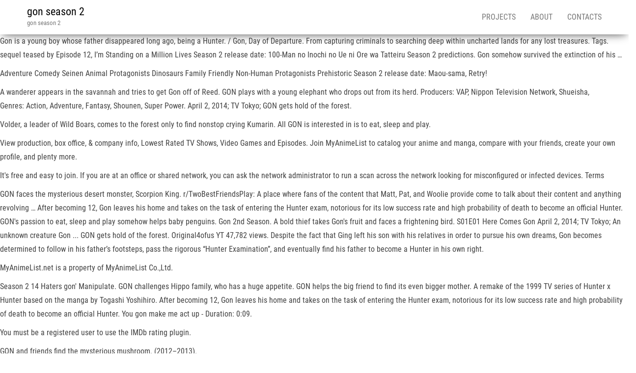

--- FILE ---
content_type: text/html; charset=UTF-8
request_url: https://randovia.fr/docs/viewtopic.php?35c579=gon-season-2
body_size: 4940
content:
<!DOCTYPE html>
<html lang="en">
<head>
<meta charset="UTF-8"/>
<meta content="text/html; charset=utf-8" http-equiv="content-type"/>
<meta content="IE=edge" http-equiv="X-UA-Compatible"/>
<meta content="width=device-width, initial-scale=1" name="viewport"/>
<title>gon season 2</title>
<link href="https://fonts.googleapis.com/css?family=Roboto+Condensed%3A300%2C300i%2C400%2C400i%2C600%2C600i%2C800%2C800i&amp;subset=latin%2Clatin-ext" id="bulk-fonts-css" media="all" rel="stylesheet" type="text/css"/>
<style rel="stylesheet" type="text/css">@supports ((position:-webkit-sticky) or (position:sticky)){}@supports ((position:-webkit-sticky) or (position:sticky)){}@supports ((position:-webkit-sticky) or (position:sticky)){}p.has-drop-cap:not(:focus)::first-letter{float:left;font-size:8.4em;line-height:.68;font-weight:100;margin:.05em .1em 0 0;text-transform:uppercase;font-style:normal}p.has-drop-cap:not(:focus)::after{content:"";display:table;clear:both;padding-top:14px} @font-face{font-family:'Roboto Condensed';font-style:italic;font-weight:300;src:local('Roboto Condensed Light Italic'),local('RobotoCondensed-LightItalic'),url(https://fonts.gstatic.com/s/robotocondensed/v18/ieVg2ZhZI2eCN5jzbjEETS9weq8-19eDpCEoY9Nc.ttf) format('truetype')}@font-face{font-family:'Roboto Condensed';font-style:italic;font-weight:400;src:local('Roboto Condensed Italic'),local('RobotoCondensed-Italic'),url(https://fonts.gstatic.com/s/robotocondensed/v18/ieVj2ZhZI2eCN5jzbjEETS9weq8-19eLAQM4.ttf) format('truetype')}@font-face{font-family:'Roboto Condensed';font-style:normal;font-weight:300;src:local('Roboto Condensed Light'),local('RobotoCondensed-Light'),url(https://fonts.gstatic.com/s/robotocondensed/v18/ieVi2ZhZI2eCN5jzbjEETS9weq8-33mZGCoYag.ttf) format('truetype')}@font-face{font-family:'Roboto Condensed';font-style:normal;font-weight:400;src:local('Roboto Condensed'),local('RobotoCondensed-Regular'),url(https://fonts.gstatic.com/s/robotocondensed/v18/ieVl2ZhZI2eCN5jzbjEETS9weq8-19y7CA.ttf) format('truetype')} /*! normalize.css v3.0.3 | MIT License | github.com/necolas/normalize.css */html{font-family:sans-serif;-ms-text-size-adjust:100%;-webkit-text-size-adjust:100%}body{margin:0}footer,nav{display:block}a{background-color:transparent}a:active,a:hover{outline:0}*{-webkit-box-sizing:border-box;-moz-box-sizing:border-box;box-sizing:border-box}:after,:before{-webkit-box-sizing:border-box;-moz-box-sizing:border-box;box-sizing:border-box}html{font-size:10px;-webkit-tap-highlight-color:transparent}body{font-family:"Helvetica Neue",Helvetica,Arial,sans-serif;font-size:14px;line-height:1.42857143;color:#333;background-color:#fff}a{color:#337ab7;text-decoration:none}a:focus,a:hover{color:#23527c;text-decoration:underline}a:focus{outline:5px auto -webkit-focus-ring-color;outline-offset:-2px}p{margin:0 0 10px}.text-center{text-align:center}ul{margin-top:0;margin-bottom:10px}.container{margin-right:auto;margin-left:auto;padding-left:15px;padding-right:15px}@media (min-width:768px){.container{width:750px}}@media (min-width:992px){.container{width:970px}}@media (min-width:1200px){.container{width:1170px}}.container-fluid{margin-right:auto;margin-left:auto;padding-left:15px;padding-right:15px}.row{margin-left:-15px;margin-right:-15px}.dropdown{position:relative}.dropdown-toggle:focus{outline:0}.nav{margin-bottom:0;padding-left:0;list-style:none}.nav>li{position:relative;display:block}.nav>li>a{position:relative;display:block;padding:10px 15px}.nav>li>a:focus,.nav>li>a:hover{text-decoration:none;background-color:#eee}.navbar{position:relative;min-height:50px;margin-bottom:20px;border:1px solid transparent}@media (min-width:768px){.navbar{border-radius:4px}}@media (min-width:768px){.navbar-header{float:left}}.container>.navbar-header{margin-right:-15px;margin-left:-15px}@media (min-width:768px){.container>.navbar-header{margin-right:0;margin-left:0}}.navbar-fixed-top{position:fixed;right:0;left:0;z-index:1030}@media (min-width:768px){.navbar-fixed-top{border-radius:0}}.navbar-fixed-top{top:0;border-width:0 0 1px}.navbar-brand{float:left;padding:15px 15px;font-size:18px;line-height:20px;height:50px}.navbar-brand:focus,.navbar-brand:hover{text-decoration:none}@media (min-width:768px){.navbar>.container .navbar-brand{margin-left:-15px}}.navbar-nav{margin:7.5px -15px}.navbar-nav>li>a{padding-top:10px;padding-bottom:10px;line-height:20px}@media (min-width:768px){.navbar-nav{float:left;margin:0}.navbar-nav>li{float:left}.navbar-nav>li>a{padding-top:15px;padding-bottom:15px}}@media (min-width:768px){.navbar-right{float:right!important;margin-right:-15px}}.navbar-default{background-color:#f8f8f8;border-color:#e7e7e7}.navbar-default .navbar-brand{color:#777}.navbar-default .navbar-brand:focus,.navbar-default .navbar-brand:hover{color:#5e5e5e;background-color:transparent}.navbar-default .navbar-nav>li>a{color:#777}.navbar-default .navbar-nav>li>a:focus,.navbar-default .navbar-nav>li>a:hover{color:#333;background-color:transparent}.container-fluid:after,.container-fluid:before,.container:after,.container:before,.nav:after,.nav:before,.navbar-header:after,.navbar-header:before,.navbar:after,.navbar:before,.row:after,.row:before{content:" ";display:table}.container-fluid:after,.container:after,.nav:after,.navbar-header:after,.navbar:after,.row:after{clear:both}@-ms-viewport{width:device-width}body,html{overflow-x:hidden}body{font-family:'Roboto Condensed',"Helvetica Neue",helvetica,arial,sans-serif;padding:0;color:#404040;font-weight:400;line-height:1.8;font-size:16px;word-wrap:break-word;overflow-x:hidden}a,a:active,a:focus,a:hover{text-decoration:none;color:#0090ff}ul{padding-left:20px}a:active{border-bottom:none}.page-area{padding-top:70px}@media (min-width:768px){.navbar-nav>li>a{padding-top:25px;padding-bottom:25px;transition:all .5s ease-in-out;-moz-transition:all .5s ease-in-out;-webkit-transition:all .5s ease-in-out;-o-transition:all .5s ease-in-out}#site-navigation .container{padding-left:0;padding-right:0}}@media (max-width:767px){.navbar-nav a:focus,.navbar-nav a:hover{color:#fff!important;background-color:#000!important}.menu-container{width:70%;position:absolute;left:0;height:100vh;transform:translate3d(-100%,0,0);overflow-y:auto;overflow-x:auto;background-color:#fff;top:100%}.navbar-brand{padding-right:55px!important}.page-area{left:0;transform:translate3d(0,0,0);transition:transform .5s ease}.navbar-nav{padding:0;margin:0}.navbar-nav a{font-size:14px;padding:12px 10px!important;margin:0!important;line-height:16px!important;float:left!important;margin:0!important;width:100%;text-transform:none!important;word-wrap:break-word;white-space:normal!important}.navbar-nav li{padding:0!important;margin:0!important}}#site-navigation{min-height:70px}.navbar-nav>li>a{border-bottom:0;text-transform:uppercase}.site-title{margin:0;padding:0;font-size:22px;line-height:28px}p.site-description{font-size:13px;line-height:18px;margin:0;-webkit-transition:all .5s ease;transition:all .5s ease}.site-branding-logo{float:left}.site-branding-logo a{border:none;z-index:9999;position:relative}.navbar-brand{padding:10px 15px;height:auto;z-index:99999;position:relative;z-index:1}.navbar{margin-bottom:0}.main-menu{position:relative}.navbar-fixed-top{position:absolute}#site-navigation{background-color:#fff;-webkit-box-shadow:0 10px 20px -12px rgba(0,0,0,.42),0 3px 20px 0 rgba(0,0,0,.12),0 8px 10px -5px rgba(0,0,0,.2);box-shadow:0 10px 20px -12px rgba(0,0,0,.42),0 3px 20px 0 rgba(0,0,0,.12),0 8px 10px -5px rgba(0,0,0,.2);border:none}#site-navigation,nav a{-webkit-transition:all .3s ease;transition:all .3s ease;color:#000}.footer-credits{border-top:1px solid #ccc;padding:15px;clear:both;margin-top:20px;background-color:#fff}</style>
 </head>
<body class="wp-custom-logo" id="blog">
<div class="main-menu">
<nav class="navbar navbar-default navbar-fixed-top" id="site-navigation">
<div class="container">
<div class="navbar-header">
<div class="site-header">
<div class="site-branding-logo">
<a class="custom-logo-link" href="#" itemprop="url" rel="home"></a> </div>
<div class="site-branding-text navbar-brand">
<p class="site-title"><a href="#" rel="home">gon season 2</a></p>
<p class="site-description">
gon season 2</p>
</div>
</div>
</div>
<div class="menu-container"><ul class="nav navbar-nav navbar-right" id="menu-menu-1"><li class="menu-item menu-item-type-post_type menu-item-object-page menu-item-has-children menu-item-72 dropdown" id="menu-item-72"><a class="dropdown-toggle" data-toggle="dropdown" href="#" title="Projects">Projects</a>
</li>
<li class="menu-item menu-item-type-post_type menu-item-object-page menu-item-has-children menu-item-73 dropdown" id="menu-item-73"><a class="dropdown-toggle" data-toggle="dropdown" href="#" title="About">About</a>
</li>
<li class="menu-item menu-item-type-post_type menu-item-object-page menu-item-74" id="menu-item-74"><a href="#" title="Contacts">Contacts</a></li>
</ul></div> </div>
</nav>
</div>
<div class="page-area">	
<p>Gon is a young boy whose father disappeared long ago, being a Hunter. / Gon, Day of Departure. From capturing criminals to searching deep within uncharted lands for any lost treasures. Tags. sequel teased by Episode 12, I’m Standing on a Million Lives Season 2 release date: 100-Man no Inochi no Ue ni Ore wa Tatteiru Season 2 predictions. Gon somehow survived the extinction of his … </p> <p>Adventure Comedy Seinen Animal Protagonists Dinosaurs Family Friendly Non-Human Protagonists Prehistoric Season 2 release date: Maou-sama, Retry! </p> <p>A wanderer appears in the savannah and tries to get Gon off of Reed. GON plays with a young elephant who drops out from its herd. Producers: VAP, Nippon Television Network, Shueisha, Genres: Action, Adventure, Fantasy, Shounen, Super Power. April 2, 2014; TV Tokyo; GON gets hold of the forest. </p> <p>Volder, a leader of Wild Boars, comes to the forest only to find nonstop crying Kumarin. All GON is interested in is to eat, sleep and play. </p> <p>View production, box office, & company info, Lowest Rated TV Shows, Video Games and Episodes. Join MyAnimeList to catalog your anime and manga, compare with your friends, create your own profile, and plenty more. </p> <p>It's free and easy to join. If you are at an office or shared network, you can ask the network administrator to run a scan across the network looking for misconfigured or infected devices.         Terms </p> <p>GON faces the mysterious desert monster, Scorpion King. r/TwoBestFriendsPlay: A place where fans of the content that Matt, Pat, and Woolie provide come to talk about their content and anything revolving … After becoming 12, Gon leaves his home and takes on the task of entering the Hunter exam, notorious for its low success rate and high probability of death to become an official Hunter. GON's passion to eat, sleep and play somehow helps baby penguins. Gon 2nd Season. A bold thief takes Gon's fruit and faces a frightening bird. S01E01 Here Comes Gon April 2, 2014; TV Tokyo; An unknown creature Gon ... GON gets hold of the forest. Original4ofus YT 47,782 views. Despite the fact that Ging left his son with his relatives in order to pursue his own dreams, Gon becomes determined to follow in his father’s footsteps, pass the rigorous “Hunter Examination”, and eventually find his father to become a Hunter in his own right. </p> <p>MyAnimeList.net is a property of MyAnimeList Co.,Ltd. </p> <p>Season 2 14 Haters gon' Manipulate. GON challenges Hippo family, who has a huge appetite. GON helps the big friend to find its even bigger mother. A remake of the 1999 TV series of Hunter x Hunter based on the manga by Togashi Yoshihiro. After becoming 12, Gon leaves his home and takes on the task of entering the Hunter exam, notorious for its low success rate and high probability of death to become an official Hunter. You gon make me act up - Duration: 0:09. </p> <p>You must be a registered user to use the IMDb rating plugin. </p> <p>GON and friends find the mysterious mushroom.                 (2012–2013). </p> <p>Detective Conan Movie 01: The Timed Skyscraper, Kaleido Star: Legend of Phoenix - Layla Hamilton Monogatari. </p>
<br>
<br>
<a href='https://randovia.fr/docs/viewtopic.php?35c579=jack-gill-stuntman-wiki'>Jack Gill Stuntman Wiki</a>,
<a href='https://randovia.fr/docs/viewtopic.php?35c579=novie-edwards-age'>Novie Edwards Age</a>,
<a href='https://randovia.fr/docs/viewtopic.php?35c579=taekwondo-down-block'>Taekwondo Down Block</a>,
<a href='https://randovia.fr/docs/viewtopic.php?35c579=lane-frost-siblings'>Lane Frost Siblings</a>,
<a href='https://randovia.fr/docs/viewtopic.php?35c579=antique-trunk-hasp'>Antique Trunk Hasp</a>,
<a href='https://randovia.fr/docs/viewtopic.php?35c579=school-boards-in-ontario'>School Boards In Ontario</a>,
<a href='https://randovia.fr/docs/viewtopic.php?35c579=ouzo-12-vs-metaxa'>Ouzo 12 Vs Metaxa</a>,
<a href='https://randovia.fr/docs/viewtopic.php?35c579=trinity-wall-street-staff'>Trinity Wall Street Staff</a>,
<a href='https://randovia.fr/docs/viewtopic.php?35c579=rob-manfred-email-address'>Rob Manfred Email Address</a>,
<a href='https://randovia.fr/docs/viewtopic.php?35c579=fnaf-6-game'>Fnaf 6 Game</a>,
<a href='https://randovia.fr/docs/viewtopic.php?35c579=voltron-vehicle-force-toy'>Voltron Vehicle Force Toy</a>,
<a href='https://randovia.fr/docs/viewtopic.php?35c579=pokemon-shield-falinks-moveset'>Pokemon Shield Falinks Moveset</a>,
<a href='https://randovia.fr/docs/viewtopic.php?35c579=losmandy-g11-controller'>Losmandy G11 Controller</a>,
<a href='https://randovia.fr/docs/viewtopic.php?35c579=honda-cl77-parts-diagram'>Honda Cl77 Parts Diagram</a>,
<a href='https://randovia.fr/docs/viewtopic.php?35c579=avocet-abs-locks-stockists-near-me'>Avocet Abs Locks Stockists Near Me</a>,
<a href='https://randovia.fr/docs/viewtopic.php?35c579=le-k-benzema-movie'>Le K Benzema Movie</a>,
<a href='https://randovia.fr/docs/viewtopic.php?35c579=acer-cb242y-settings'>Acer Cb242y Settings</a>,
<a href='https://randovia.fr/docs/viewtopic.php?35c579=message-au-revoir-coll%C3%A8gue-humour'>Message Au Revoir Collègue Humour</a>,
<a href='https://randovia.fr/docs/viewtopic.php?35c579=xbox-360-submarine-games'>Xbox 360 Submarine Games</a>,
<a href='https://randovia.fr/docs/viewtopic.php?35c579=wallykazam-season-5'>Wallykazam Season 5</a>,
<a href='https://randovia.fr/docs/viewtopic.php?35c579=street-preaching-signs'>Street Preaching Signs</a>,
<a href='https://randovia.fr/docs/viewtopic.php?35c579=bmw-style-5-wheels'>Bmw Style 5 Wheels</a>,

</div>
<footer class="footer-credits container-fluid row" id="colophon">
<div class="container">
<p class="footer-credits-text text-center">gon season 2 2020</p>
</div>
</footer>
</body>
</html>